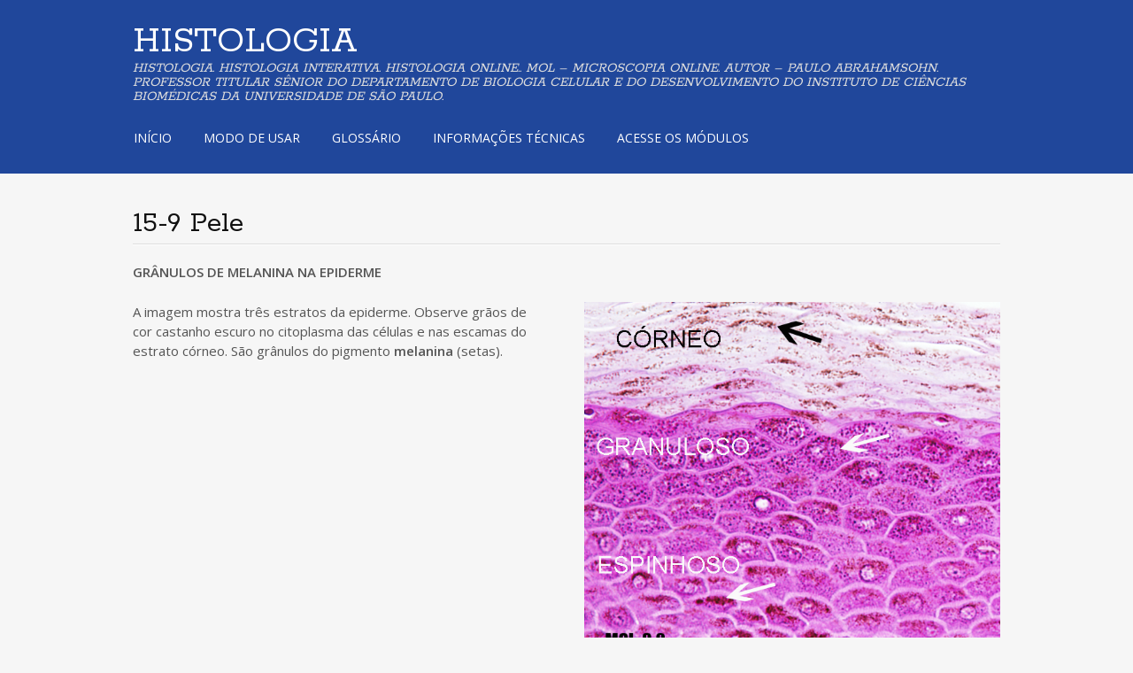

--- FILE ---
content_type: text/html; charset=UTF-8
request_url: https://mol.icb.usp.br/index.php/15-9-pele/
body_size: 4945
content:
<!DOCTYPE html>
<html lang="pt-BR">
<head>
<meta charset="UTF-8">
<meta name="viewport" content="width=device-width, initial-scale=1">
<link rel="profile" href="http://gmpg.org/xfn/11">
<link rel="pingback" href="https://mol.icb.usp.br/xmlrpc.php">
<!--[if lt IE 9]>
<script src="https://mol.icb.usp.br/wp-content/themes/portfolio-press/js/html5.js"></script>
<![endif]-->
<meta name='robots' content='index, follow, max-image-preview:large, max-snippet:-1, max-video-preview:-1' />

	<!-- This site is optimized with the Yoast SEO plugin v23.0 - https://yoast.com/wordpress/plugins/seo/ -->
	<title>15-9 Pele - HISTOLOGIA</title>
	<link rel="canonical" href="https://mol.icb.usp.br/index.php/15-9-pele/" />
	<meta property="og:locale" content="pt_BR" />
	<meta property="og:type" content="article" />
	<meta property="og:title" content="15-9 Pele - HISTOLOGIA" />
	<meta property="og:url" content="https://mol.icb.usp.br/index.php/15-9-pele/" />
	<meta property="og:site_name" content="HISTOLOGIA" />
	<meta property="article:modified_time" content="2019-01-15T00:40:48+00:00" />
	<meta name="twitter:card" content="summary_large_image" />
	<script type="application/ld+json" class="yoast-schema-graph">{"@context":"https://schema.org","@graph":[{"@type":"WebPage","@id":"https://mol.icb.usp.br/index.php/15-9-pele/","url":"https://mol.icb.usp.br/index.php/15-9-pele/","name":"15-9 Pele - HISTOLOGIA","isPartOf":{"@id":"https://mol.icb.usp.br/#website"},"datePublished":"2019-01-14T19:30:53+00:00","dateModified":"2019-01-15T00:40:48+00:00","breadcrumb":{"@id":"https://mol.icb.usp.br/index.php/15-9-pele/#breadcrumb"},"inLanguage":"pt-BR","potentialAction":[{"@type":"ReadAction","target":["https://mol.icb.usp.br/index.php/15-9-pele/"]}]},{"@type":"BreadcrumbList","@id":"https://mol.icb.usp.br/index.php/15-9-pele/#breadcrumb","itemListElement":[{"@type":"ListItem","position":1,"name":"Início","item":"https://mol.icb.usp.br/"},{"@type":"ListItem","position":2,"name":"15-9 Pele"}]},{"@type":"WebSite","@id":"https://mol.icb.usp.br/#website","url":"https://mol.icb.usp.br/","name":"HISTOLOGIA","description":"HISTOLOGIA. HISTOLOGIA INTERATIVA. HISTOLOGIA ONLINE.. MOL - MICROSCOPIA ONLINE. AUTOR - PAULO ABRAHAMSOHN. PROFESSOR TITULAR SÊNIOR DO DEPARTAMENTO DE BIOLOGIA CELULAR E DO DESENVOLVIMENTO DO INSTITUTO DE CIÊNCIAS BIOMÉDICAS DA UNIVERSIDADE DE SÃO PAULO.","potentialAction":[{"@type":"SearchAction","target":{"@type":"EntryPoint","urlTemplate":"https://mol.icb.usp.br/?s={search_term_string}"},"query-input":"required name=search_term_string"}],"inLanguage":"pt-BR"}]}</script>
	<!-- / Yoast SEO plugin. -->


<link rel='dns-prefetch' href='//fonts.googleapis.com' />
		<!-- This site uses the Google Analytics by MonsterInsights plugin v9.2.2 - Using Analytics tracking - https://www.monsterinsights.com/ -->
		<!-- Note: MonsterInsights is not currently configured on this site. The site owner needs to authenticate with Google Analytics in the MonsterInsights settings panel. -->
					<!-- No tracking code set -->
				<!-- / Google Analytics by MonsterInsights -->
		<script type="text/javascript">
/* <![CDATA[ */
window._wpemojiSettings = {"baseUrl":"https:\/\/s.w.org\/images\/core\/emoji\/15.0.3\/72x72\/","ext":".png","svgUrl":"https:\/\/s.w.org\/images\/core\/emoji\/15.0.3\/svg\/","svgExt":".svg","source":{"concatemoji":"https:\/\/mol.icb.usp.br\/wp-includes\/js\/wp-emoji-release.min.js"}};
/*! This file is auto-generated */
!function(i,n){var o,s,e;function c(e){try{var t={supportTests:e,timestamp:(new Date).valueOf()};sessionStorage.setItem(o,JSON.stringify(t))}catch(e){}}function p(e,t,n){e.clearRect(0,0,e.canvas.width,e.canvas.height),e.fillText(t,0,0);var t=new Uint32Array(e.getImageData(0,0,e.canvas.width,e.canvas.height).data),r=(e.clearRect(0,0,e.canvas.width,e.canvas.height),e.fillText(n,0,0),new Uint32Array(e.getImageData(0,0,e.canvas.width,e.canvas.height).data));return t.every(function(e,t){return e===r[t]})}function u(e,t,n){switch(t){case"flag":return n(e,"\ud83c\udff3\ufe0f\u200d\u26a7\ufe0f","\ud83c\udff3\ufe0f\u200b\u26a7\ufe0f")?!1:!n(e,"\ud83c\uddfa\ud83c\uddf3","\ud83c\uddfa\u200b\ud83c\uddf3")&&!n(e,"\ud83c\udff4\udb40\udc67\udb40\udc62\udb40\udc65\udb40\udc6e\udb40\udc67\udb40\udc7f","\ud83c\udff4\u200b\udb40\udc67\u200b\udb40\udc62\u200b\udb40\udc65\u200b\udb40\udc6e\u200b\udb40\udc67\u200b\udb40\udc7f");case"emoji":return!n(e,"\ud83d\udc26\u200d\u2b1b","\ud83d\udc26\u200b\u2b1b")}return!1}function f(e,t,n){var r="undefined"!=typeof WorkerGlobalScope&&self instanceof WorkerGlobalScope?new OffscreenCanvas(300,150):i.createElement("canvas"),a=r.getContext("2d",{willReadFrequently:!0}),o=(a.textBaseline="top",a.font="600 32px Arial",{});return e.forEach(function(e){o[e]=t(a,e,n)}),o}function t(e){var t=i.createElement("script");t.src=e,t.defer=!0,i.head.appendChild(t)}"undefined"!=typeof Promise&&(o="wpEmojiSettingsSupports",s=["flag","emoji"],n.supports={everything:!0,everythingExceptFlag:!0},e=new Promise(function(e){i.addEventListener("DOMContentLoaded",e,{once:!0})}),new Promise(function(t){var n=function(){try{var e=JSON.parse(sessionStorage.getItem(o));if("object"==typeof e&&"number"==typeof e.timestamp&&(new Date).valueOf()<e.timestamp+604800&&"object"==typeof e.supportTests)return e.supportTests}catch(e){}return null}();if(!n){if("undefined"!=typeof Worker&&"undefined"!=typeof OffscreenCanvas&&"undefined"!=typeof URL&&URL.createObjectURL&&"undefined"!=typeof Blob)try{var e="postMessage("+f.toString()+"("+[JSON.stringify(s),u.toString(),p.toString()].join(",")+"));",r=new Blob([e],{type:"text/javascript"}),a=new Worker(URL.createObjectURL(r),{name:"wpTestEmojiSupports"});return void(a.onmessage=function(e){c(n=e.data),a.terminate(),t(n)})}catch(e){}c(n=f(s,u,p))}t(n)}).then(function(e){for(var t in e)n.supports[t]=e[t],n.supports.everything=n.supports.everything&&n.supports[t],"flag"!==t&&(n.supports.everythingExceptFlag=n.supports.everythingExceptFlag&&n.supports[t]);n.supports.everythingExceptFlag=n.supports.everythingExceptFlag&&!n.supports.flag,n.DOMReady=!1,n.readyCallback=function(){n.DOMReady=!0}}).then(function(){return e}).then(function(){var e;n.supports.everything||(n.readyCallback(),(e=n.source||{}).concatemoji?t(e.concatemoji):e.wpemoji&&e.twemoji&&(t(e.twemoji),t(e.wpemoji)))}))}((window,document),window._wpemojiSettings);
/* ]]> */
</script>
<style id='wp-emoji-styles-inline-css' type='text/css'>

	img.wp-smiley, img.emoji {
		display: inline !important;
		border: none !important;
		box-shadow: none !important;
		height: 1em !important;
		width: 1em !important;
		margin: 0 0.07em !important;
		vertical-align: -0.1em !important;
		background: none !important;
		padding: 0 !important;
	}
</style>
<link rel='stylesheet' id='cpsh-shortcodes-css' href='https://mol.icb.usp.br/wp-content/plugins/column-shortcodes//assets/css/shortcodes.css' type='text/css' media='all' />
<link rel='stylesheet' id='chld_thm_cfg_parent-css' href='https://mol.icb.usp.br/wp-content/themes/portfolio-press/style.css' type='text/css' media='all' />
<link rel='stylesheet' id='portfoliopress-style-css' href='https://mol.icb.usp.br/wp-content/themes/portfoliopress-child/style.css' type='text/css' media='all' />
<link rel='stylesheet' id='portfoliopress_fonts-css' href='//fonts.googleapis.com/css?family=Open+Sans:400italic,400,600|Rokkitt:400,700' type='text/css' media='screen' />
<link rel='stylesheet' id='portfoliopress_icon_font-css' href='https://mol.icb.usp.br/wp-content/themes/portfolio-press/fonts/custom/portfolio-custom.css' type='text/css' media='all' />
<link rel='stylesheet' id='tablepress-default-css' href='https://mol.icb.usp.br/wp-content/plugins/tablepress/css/build/default.css' type='text/css' media='all' />
<link rel='stylesheet' id='rt_frontend_style-css' href='https://mol.icb.usp.br/wp-content/plugins/automatic-responsive-tables/css/style.css' type='text/css' media='all' />
<!--[if lt IE 9]>
<link rel='stylesheet' id='art_ie_stylesheet-css' href='https://mol.icb.usp.br/wp-content/plugins/automatic-responsive-tables/css/style-ie.css' type='text/css' media='all' />
<![endif]-->
<script type="text/javascript" src="https://mol.icb.usp.br/wp-includes/js/jquery/jquery.min.js" id="jquery-core-js"></script>
<script type="text/javascript" src="https://mol.icb.usp.br/wp-includes/js/jquery/jquery-migrate.min.js" id="jquery-migrate-js"></script>
<script type="text/javascript" src="https://mol.icb.usp.br/wp-content/plugins/automatic-responsive-tables/js/script.js" id="rt_frontend_script-js"></script>
<link rel="https://api.w.org/" href="https://mol.icb.usp.br/index.php/wp-json/" /><link rel="alternate" title="JSON" type="application/json" href="https://mol.icb.usp.br/index.php/wp-json/wp/v2/pages/6989" /><link rel='shortlink' href='https://mol.icb.usp.br/?p=6989' />
<link rel="alternate" title="oEmbed (JSON)" type="application/json+oembed" href="https://mol.icb.usp.br/index.php/wp-json/oembed/1.0/embed?url=https%3A%2F%2Fmol.icb.usp.br%2Findex.php%2F15-9-pele%2F" />
<link rel="alternate" title="oEmbed (XML)" type="text/xml+oembed" href="https://mol.icb.usp.br/index.php/wp-json/oembed/1.0/embed?url=https%3A%2F%2Fmol.icb.usp.br%2Findex.php%2F15-9-pele%2F&#038;format=xml" />
<!-- Portfolio Press Styling -->
<style type="text/css">
#branding { background:#20479b }
</style>
<style type="text/css">.recentcomments a{display:inline !important;padding:0 !important;margin:0 !important;}</style><link rel="icon" href="https://mol.icb.usp.br/wp-content/uploads/Favicon4x4.gif" sizes="32x32" />
<link rel="icon" href="https://mol.icb.usp.br/wp-content/uploads/Favicon4x4.gif" sizes="192x192" />
<link rel="apple-touch-icon" href="https://mol.icb.usp.br/wp-content/uploads/Favicon4x4.gif" />
<meta name="msapplication-TileImage" content="https://mol.icb.usp.br/wp-content/uploads/Favicon4x4.gif" />
</head>

<body class="page-template-default page page-id-6989 layout-1col">
<div id="page">

	<header id="branding">
    	<div class="col-width">
        			<hgroup id="logo">
				<div id="site-title"><a href="https://mol.icb.usp.br/" rel="home">
                HISTOLOGIA                </a>
                </div>
				                	<h2 id="site-description">HISTOLOGIA. HISTOLOGIA INTERATIVA. HISTOLOGIA ONLINE.. MOL &#8211; MICROSCOPIA ONLINE. AUTOR &#8211; PAULO ABRAHAMSOHN. PROFESSOR TITULAR SÊNIOR DO DEPARTAMENTO DE BIOLOGIA CELULAR E DO DESENVOLVIMENTO DO INSTITUTO DE CIÊNCIAS BIOMÉDICAS DA UNIVERSIDADE DE SÃO PAULO.</h2>
                			</hgroup>

			<nav id="navigation" class="site-navigation primary-navigation" role="navigation">
				<h1 class="menu-toggle">Menu</h1>
				<a class="screen-reader-text skip-link" href="#content">Saltar para o conteúdo</a>
				<div class="menu-menu-container"><ul id="menu-menu" class="nav-menu"><li id="menu-item-46" class="menu-item menu-item-type-post_type menu-item-object-page menu-item-home menu-item-46"><a href="https://mol.icb.usp.br/">INÍCIO</a></li>
<li id="menu-item-45" class="menu-item menu-item-type-post_type menu-item-object-page menu-item-45"><a title="MOL. MODO DE USAR" href="https://mol.icb.usp.br/index.php/mol-modo-de-usar/">MODO DE USAR</a></li>
<li id="menu-item-41" class="menu-item menu-item-type-post_type menu-item-object-page menu-item-41"><a title="GLOSSÁRIO" target="_blank" rel="noopener" href="https://mol.icb.usp.br/index.php/glossario/">GLOSSÁRIO</a></li>
<li id="menu-item-42" class="menu-item menu-item-type-post_type menu-item-object-page menu-item-42"><a title="INFORMAÇÕES TÉCNICAS" href="https://mol.icb.usp.br/index.php/informacoes-tecnicas/">INFORMAÇÕES TÉCNICAS</a></li>
<li id="menu-item-4897" class="menu-item menu-item-type-post_type menu-item-object-page menu-item-4897"><a title="ACESSE OS MÓDULOS" href="https://mol.icb.usp.br/index.php/acesso-aos-modulos/">ACESSE OS MÓDULOS</a></li>
</ul></div>			</nav>
		</div>
	</header><!-- #branding -->

	<div id="main">
    	<div class="col-width">
	<div id="primary">
		<div id="content" role="main">

			
			<article id="post-6989" class="post-6989 page type-page status-publish hentry">
				<header class="entry-header">
					<h1 class="entry-title">15-9 Pele</h1>
				</header><!-- .entry-header -->

				<div class="entry-content clearfix">
					<div class="su-row">
<div class="su-column su-column-size-1-1"><div class="su-column-inner su-u-clearfix su-u-trim"> <strong>GRÂNULOS DE MELANINA NA EPIDERME </strong></div></div>
</div>
<div class="su-row">
<div class="su-column su-column-size-1-2"><div class="su-column-inner su-u-clearfix su-u-trim">
A imagem mostra três estratos da epiderme. Observe grãos de cor castanho escuro no citoplasma das células e nas escamas do estrato córneo. São grânulos do pigmento <strong>melanina</strong> (setas).</p>
</div></div>
<div class="su-column su-column-size-1-2"><div class="su-column-inner su-u-clearfix su-u-trim">
<p><img decoding="async" src=" http://mol.icb.usp.br/wp-content/uploads/15-9.jpg " /></p>
<p>Pele espessa. Coloração: Hematoxilina e eosina. Aumento: médio.</p>
<p>Para navegar no MOL, use os links ACESSAR PÁGINA ANTERIOR e ACESSAR PÁGINA SEGUINTE situados abaixo da figura.</p>
<p><strong>NAVEGAÇÃO NO MOL:</strong></p>
<p><a href="http://mol.icb.usp.br/index.php/15-8-pele/">ACESSAR PÁGINA ANTERIOR</a></p>
<p><a href="http://mol.icb.usp.br/index.php/15-10-pele/">ACESSAR PÁGINA SEGUINTE</a><br />
</div></div>
</div>
														</div><!-- .entry-content -->
			</article><!-- #post-6989 -->

            
			
		</div><!-- #content -->
	</div><!-- #primary -->

	</div>
	</div><!-- #main -->

</div><!-- #page -->

<footer id="colophon">
	<div class="col-width">

	
		<div id="site-generator">
			<p>				Criado com <a href="http://wordpress.org/" title="Uma plataforma de publicação pessoal semântica" rel="generator">WordPress</a> &amp; <a href="http://wptheming.com/2010/07/portfolio-theme/">Portfólio</a>.
						</p>
		</div>
	</div>

</footer><!-- #colophon -->

<link rel='stylesheet' id='su-shortcodes-css' href='https://mol.icb.usp.br/wp-content/plugins/shortcodes-ultimate/includes/css/shortcodes.css' type='text/css' media='all' />
<script type="text/javascript" id="rtrar.appLocal-js-extra">
/* <![CDATA[ */
var rtafr = {"rules":""};
/* ]]> */
</script>
<script type="text/javascript" src="https://mol.icb.usp.br/wp-content/plugins/real-time-auto-find-and-replace/assets/js/rtafar.local.js" id="rtrar.appLocal-js"></script>
<script type="text/javascript" src="https://mol.icb.usp.br/wp-content/themes/portfolio-press/js/combined-min.js" id="portfoliopress-combined-js"></script>
<script type="text/javascript" src="https://mol.icb.usp.br/wp-content/plugins/real-time-auto-find-and-replace/assets/js/rtafar.app.min.js" id="rtrar.app-js"></script>

</body>
</html>


--- FILE ---
content_type: text/css
request_url: https://mol.icb.usp.br/wp-content/themes/portfoliopress-child/style.css
body_size: 515
content:
/*
Theme Name: Portfolio Press Child
Theme URI: http://wptheming.com/portfolio-press/
Template: portfolio-press
Author: Devin Price
Author URI: http://wptheming.com/
Description: Portfolio Press is a responsive theme for showcasing your photography, art, web sites, or other projects. It also works nicely as a regular blog site. Configuration options are available in the customizer. Visit the demo site or watch the video screencast for set up instructions (http://wptheming.com/portfolio-press).
Tags: white,black,gray,two-columns,left-sidebar,right-sidebar,responsive-layout,custom-menu,full-width-template,microformats,post-formats,theme-options,translation-ready
Version: 2.7.2.1478110771
Updated: 2016-11-02 18:19:31

*/

.container{
  width:300px;
 height:300px;
  padding:10px;
  
}

.extra {
  display;
}

.container:hover .extra,
.container:focus .extra {
  display:block;
}
